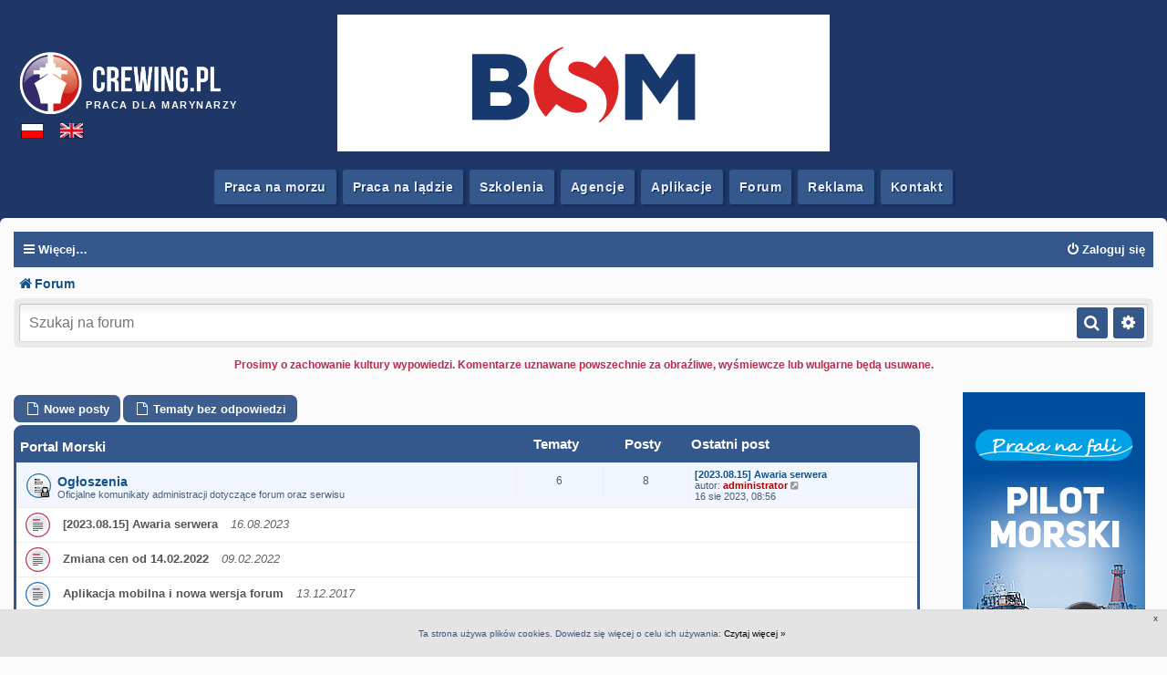

--- FILE ---
content_type: text/html; charset=UTF-8
request_url: https://crewing.portalmorski.pl/forum/index.php?sid=722e9bb71b88addd220a822f1bc477b1
body_size: 9832
content:
<!DOCTYPE html>
<html dir="ltr" lang="pl">
<head>
<meta charset="utf-8" />
<meta http-equiv="X-UA-Compatible" content="IE=edge">
<meta name="viewport" content="width=device-width, initial-scale=1" />

	<title>Forum | Praca na morzu, branża morska, marynarze - crewing</title>
	<meta property="og:title" content="Forum | Praca na morzu, branża morska, marynarze - crewing" />
	<meta name="description" content="Forum dyskusyjne dla marynarzy. Pytania i porady dotyczące pracy na statku. Dołącz i wymień się opinią i doświadczeniem.">





<meta property="og:type" content="website" />
<meta property="og:url" content="" />
<meta property="og:image" content="http://crewing.portalmorski.pl/forum/images/blank-forum.jpg" />

	<link rel="alternate" type="application/atom+xml" title="Kanał - Crewing forum" href="/forum/app.php/feed?sid=4f733aedf64076b417c8b0faf8c44b45">			<link rel="alternate" type="application/atom+xml" title="Kanał - Nowe tematy" href="/forum/app.php/feed/topics?sid=4f733aedf64076b417c8b0faf8c44b45">				

<!--
	phpBB style name: prosilver
	Based on style:   prosilver (this is the default phpBB3 style)
	Original author:  Tom Beddard ( http://www.subBlue.com/ )
	Modified by:
-->

<link href="./assets/css/font-awesome.min.css?assets_version=204" rel="stylesheet">
<link href="./styles/crewing/theme/stylesheet.css?assets_version=204" rel="stylesheet">
<link href="./styles/crewing/theme/pl/stylesheet.css?assets_version=204" rel="stylesheet">




<!--[if lte IE 9]>
	<link href="./styles/crewing/theme/tweaks.css?assets_version=204" rel="stylesheet">
<![endif]-->



<link rel="stylesheet" type="text/css" href="https://crewing.portalmorski.pl/forum/styles/crewing/theme/custom.css?v=0.0.4">
<!--
<link rel="stylesheet" type="text/css" href="https://crewing.portalmorski.pl/wp-content/themes/crewing/css/jquery.mmenu.all.css?v=0.0.2">
-->
<link rel="stylesheet" type="text/css" href="https://cdnjs.cloudflare.com/ajax/libs/jQuery.mmenu/9.1.6/mmenu.min.css?v=0.0.2">

<link rel="shortcut icon" href="https://crewing.portalmorski.pl/wp-content/themes/jobroller/images/favicon.ico">
</head>
<body id="phpbb" class="nojs notouch section-index ltr ">

<div id="wrapper" class="mm-page mm-slideout">
	<a id="top" class="top-anchor" accesskey="t"></a>
	<div id="header">
		<div class="inner">
			<div class="logo_wrap">
				<div class="logo-container"> 
					<a href="https://crewing.portalmorski.pl/" class="logo custom-header-image">
						<img class="img-logo" src="https://crewing.portalmorski.pl/wp-content/uploads/2023/07/logo-7.png" height="80" width="250" alt="Crewing - praca na morzu" original="https://crewing.portalmorski.pl/wp-content/uploads/2023/07/logo-7.png">
					</a>
					<a class="btn-menu burger-menu-top-static"  href="#menu_mobile">
						<svg xmlns="http://www.w3.org/2000/svg" width="37" height="37" fill="currentColor" class="bi bi-list" viewBox="0 0 16 16">
							<path fill-rule="evenodd" d="M2.5 12a.5.5 0 0 1 .5-.5h10a.5.5 0 0 1 0 1H3a.5.5 0 0 1-.5-.5zm0-4a.5.5 0 0 1 .5-.5h10a.5.5 0 0 1 0 1H3a.5.5 0 0 1-.5-.5zm0-4a.5.5 0 0 1 .5-.5h10a.5.5 0 0 1 0 1H3a.5.5 0 0 1-.5-.5z"/>
						</svg>
					</a>
					<span class="flag-container">
						<li id="test_flags">
							<p id="pl"> 
								<a href="https://crewing.portalmorski.pl?language=pl_PL">
									<img src="https://crewing.portalmorski.pl/wp-content/themes/crewing/images/poland-flag.png" original="https://crewing.portalmorski.pl/wp-content/themes/crewing/images/poland-flag.png">
								</a>
							</p>
							<p id="en"> 
								<a href="https://crewing.portalmorski.pl?language=en_EN">
									<img src="https://crewing.portalmorski.pl/wp-content/themes/crewing/images/british-flag.png" original="https://crewing.portalmorski.pl/wp-content/themes/crewing/images/british-flag.png">
								</a>
							</p>
						</li>
						<h1 id="page-slogan">praca dla marynarzy</h1>
					</span>

				</div>
				
				<div id="header_banner">
										<div id="head-banner-container"></div>
					
				</div>


				<div id="mainNav" class="">		
					<a class="btn-menu burger-menu" href="#menu_mobile" >
    <svg xmlns="http://www.w3.org/2000/svg" width="37" height="37" fill="currentColor" class="bi bi-list" viewBox="0 0 16 16">
    <path fill-rule="evenodd" d="M2.5 12a.5.5 0 0 1 .5-.5h10a.5.5 0 0 1 0 1H3a.5.5 0 0 1-.5-.5zm0-4a.5.5 0 0 1 .5-.5h10a.5.5 0 0 1 0 1H3a.5.5 0 0 1-.5-.5zm0-4a.5.5 0 0 1 .5-.5h10a.5.5 0 0 1 0 1H3a.5.5 0 0 1-.5-.5z"/>
    </svg>
</a>
<span>
    <nav id="menu_mobile"></nav>
</span>					<a href="/" class="custom-header-image">
						<img src="/wp-content/uploads/2023/07/logo-7.png" alt="Crewing - praca na morzu" original="/wp-content/uploads/2023/07/logo-7.png">
					</a>
					<div id="menu-desktop-container"></div><!--
					<ol class="top_nav">
						<li>
							<a href="https://crewing.portalmorski.pl/oferty-pracy/">Praca na morzu</a>
						</li>
						<li>
							<a href="https://crewing.portalmorski.pl/oferty-ladowe/">Praca na lądzie</a>
						</li>
						<li>
							<a href="https://crewing.portalmorski.pl/agencje/">Agencje</a>
						</li>
						<li>
							<a href="https://crewing.portalmorski.pl/forum/">Forum</a>
						</li>
						<li>
							<a href="https://crewing.portalmorski.pl/przydatne/">Przydatne</a>
						</li>
						<li>
							<a href="https://crewing.portalmorski.pl/regulaminy/">Regulaminy</a>
						</li>
						<li>
							<a href="https://crewing.portalmorski.pl/reklama/">Reklama</a>
						</li>
						<li>
							<a href="https://crewing.portalmorski.pl/kontakt/">Kontakt</a>
						</li>
					</ol> 
					<div style="display: none;">
					<nav id="mmenu_top">
						<ul>
							<li>
							<a href="https://crewing.portalmorski.pl/oferty-pracy/">Praca na morzu</a>
							</li>
							<li>
								<a href="https://crewing.portalmorski.pl/oferty-ladowe/">Praca na lądzie</a>
							</li>
							<li>
								<a href="https://crewing.portalmorski.pl/agencje/">Agencje</a>
							</li>
							<li>
								<a href="https://crewing.portalmorski.pl/forum/">Forum</a>
							</li>
							<li>
								<a href="https://crewing.portalmorski.pl/przydatne/">Przydatne</a>
							</li>
							<li>
								<a href="https://crewing.portalmorski.pl/regulaminy/">Regulaminy</a>
							</li>
							<li>
								<a href="https://crewing.portalmorski.pl/reklama/">Reklama</a>
							</li>
							<li>
								<a href="https://crewing.portalmorski.pl/kontakt/">Kontakt</a>
							</li>
						</ul>
					</nav>
					</div>
				-->
				</div>
			</div>
		</div>
	</div>


	
	
	<a id="start_here" class="anchor"></a>
	<div id="page-body" class="page-body" role="main">
		
		
	<div id="wrap" class="wrap">
		
			<div class="navbar" role="navigation">
	<div class="inner">

	<ul id="nav-main" class="nav-main linklist" role="menubar">

		<li id="quick-links" class="quick-links dropdown-container responsive-menu" data-skip-responsive="true">
			<a href="#" class="dropdown-trigger">
				<i class="icon fa-bars fa-fw" aria-hidden="true"></i><span>Więcej…</span>
			</a>
			<div class="dropdown">
				<div class="pointer"><div class="pointer-inner"></div></div>
				<ul class="dropdown-contents" role="menu">
					
											<li class="separator"></li>
																									<li>
								<a href="./search.php?search_id=unanswered&amp;sid=4f733aedf64076b417c8b0faf8c44b45" role="menuitem">
									<i class="icon fa-file-o fa-fw icon-gray" aria-hidden="true"></i><span>Tematy bez odpowiedzi</span>
								</a>
							</li>
							<li>
								<a href="./search.php?search_id=active_topics&amp;sid=4f733aedf64076b417c8b0faf8c44b45" role="menuitem">
									<i class="icon fa-file-o fa-fw icon-blue" aria-hidden="true"></i><span>Aktywne tematy</span>
								</a>
							</li>
							<li class="separator"></li>
					
									</ul>
			</div>
		</li>
				
						
			<li class="rightside"  data-skip-responsive="true">
			<a href="http://crewing.portalmorski.pl/?return_url=" title="Zaloguj się" accesskey="x" role="menuitem">
				<i class="icon fa-power-off fa-fw" aria-hidden="true"></i><span>Zaloguj się</span>
			</a>
		</li>
						</ul>
	
	<ul id="nav-breadcrumbs" class="nav-breadcrumbs linklist navlinks" role="menubar">
						<li class="breadcrumbs">
										<span class="crumb"  itemtype="http://data-vocabulary.org/Breadcrumb" itemscope=""><a href="./index.php?sid=4f733aedf64076b417c8b0faf8c44b45" itemprop="url" accesskey="h" data-navbar-reference="index"><i class="icon fa-home fa-fw"></i><span itemprop="title">Forum</span></a></span>

								</li>
		
					<li class="rightside responsive-search">
				<a href="./search.php?sid=4f733aedf64076b417c8b0faf8c44b45" title="Wyświetla zaawansowane funkcje wyszukiwania" role="menuitem">
					<i class="icon fa-search fa-fw" aria-hidden="true"></i><span class="sr-only">Szukaj</span>
				</a>
			</li>
			</ul>
	<form id="searchform-custom" action="https://crewing.portalmorski.pl/forum/search.php">
	<div class="search-wrap">
		<div>
			<span><input type="text" name="keywords" placeholder="Szukaj na forum" value="" required /></span>
			<input type="hidden" name="terms" value="all" />
			<input type="hidden" name="author" value="" />
			<input type="hidden" name="sc" value="1" />
			<input type="hidden" name="sf" value="all" />
			<input type="hidden" name="sr" value="topics" />
			<input type="hidden" name="sk" value="t" />
			<input type="hidden" name="sd" value="d" />
			<input type="hidden" name="st" value="0" />
			<input type="hidden" name="ch" value="300" />
			<input type="hidden" name="t" value="0" />
			<input type="hidden" name="fid" value="" />
			<span><button class="icon fa-search" type="submit"></button></span>
			<span><a href="https://crewing.portalmorski.pl/forum/search.php"><i class="icon fa-cog"></i></a></span>
		</div>
	</div>
</form>
<div class="notice error forum-annocumenet"><div><i class="icon dashicons-before"></i>Prosimy o zachowanie kultury wypowiedzi. Komentarze uznawane powszechnie za obraźliwe, wyśmiewcze lub wulgarne będą usuwane.</div></div>	</div>
</div>
				<div class="left-sn">
		
<a href="./search.php?search_id=newposts&amp;sid=4f733aedf64076b417c8b0faf8c44b45" role="menuitem" class="button">
	<i class="icon fa-file-o fa-fw icon-red" aria-hidden="true"></i><span>Nowe posty</span>
</a>
<a href="./search.php?search_id=unanswered&amp;sid=4f733aedf64076b417c8b0faf8c44b45" role="menuitem" class="button">
	<i class="icon fa-file-o fa-fw icon-gray" aria-hidden="true"></i><span>Tematy bez odpowiedzi</span>
</a>




	
				<div class="forabg">
			<div class="inner">
			<ul class="topiclist">
				<li class="header">
										<dl class="row-item">
						<dt><div class="list-inner">Portal Morski</div></dt>
						<dd class="topics">Tematy</dd>
						<dd class="posts">Posty</dd>
						<dd class="lastpost"><span>Ostatni post</span></dd>
					</dl>
									</li>
			</ul>
			<ul class="topiclist forums">
		
	
	
	
			
					<li class="row">
						<dl class="row-item forum_read_locked">
				<dt title="Forum zablokowane">
										<div class="list-inner">
													<!--
								<a class="feed-icon-forum" title="Kanał - Ogłoszenia" href="/forum/app.php/feed?sid=4f733aedf64076b417c8b0faf8c44b45?f=2">
									<i class="icon fa-rss-square fa-fw icon-orange" aria-hidden="true"></i><span class="sr-only">Kanał - Ogłoszenia</span>
								</a>
							-->
																		<a href="./viewforum.php?f=2&amp;sid=4f733aedf64076b417c8b0faf8c44b45" class="forumtitle">Ogłoszenia</a>
						<br />Oficjalne komunikaty administracji dotyczące forum oraz serwisu												
												<div class="responsive-show" style="display: none;">
															Tematy: <strong>6</strong>
													</div>
											</div>
				</dt>
									<dd class="topics">6 <dfn>Tematy</dfn></dd>
					<dd class="posts">8 <dfn>Posty</dfn></dd>
					<dd class="lastpost">
						<span>
																						<dfn>Ostatni post</dfn>
																										<a href="./viewtopic.php?f=2&amp;p=379962&amp;sid=4f733aedf64076b417c8b0faf8c44b45#p379962" title="[2023.08.15] Awaria serwera" class="lastsubject">[2023.08.15] Awaria serwera</a> <br />
																	autor: <a href="./memberlist.php?mode=viewprofile&amp;u=2&amp;sid=4f733aedf64076b417c8b0faf8c44b45" style="color: #AA0000;" class="username-coloured">administrator</a>
																	<a href="./viewtopic.php?f=2&amp;p=379962&amp;sid=4f733aedf64076b417c8b0faf8c44b45#p379962" title="Wyświetl najnowszy post">
										<i class="icon fa-external-link-square fa-fw icon-lightgray icon-md" aria-hidden="true"></i><span class="sr-only">Wyświetl najnowszy post</span>
									</a>
																<br />16 sie 2023, 08:56
													</span>
					</dd>
								
			</dl>
									<ul class="inner-topics">
								<li>
					<a href="./viewtopic.php?f=379962&amp;p=379962&amp;sid=4f733aedf64076b417c8b0faf8c44b45#p379962">
												<div class="topic-readed-front"><strong><span style="color: red;"><img src="https://crewing.portalmorski.pl/forum/styles/crewing/theme/images/topic_unread.gif" /></span></strong></div>
												<div class="topic-title-front">[2023.08.15] Awaria serwera</div>
						<div class="topic-date-front">16.08.2023</div>
					</a>
				</li>
								<li>
					<a href="./viewtopic.php?f=370668&amp;p=370668&amp;sid=4f733aedf64076b417c8b0faf8c44b45#p370668">
												<div class="topic-readed-front"><strong><span style="color: red;"><img src="https://crewing.portalmorski.pl/forum/styles/crewing/theme/images/topic_unread.gif" /></span></strong></div>
												<div class="topic-title-front">Zmiana cen od 14.02.2022</div>
						<div class="topic-date-front">09.02.2022</div>
					</a>
				</li>
								<li>
					<a href="./viewtopic.php?f=142483&amp;p=142483&amp;sid=4f733aedf64076b417c8b0faf8c44b45#p142483">
												<div class="topic-readed-front"><span style="color: green;"><img src="https://crewing.portalmorski.pl/forum/styles/crewing/theme/images/topic_read.gif" /></span></div>
												<div class="topic-title-front">Aplikacja mobilna i nowa wersja forum</div>
						<div class="topic-date-front">13.12.2017</div>
					</a>
				</li>
							</ul>
					</li>
			
	
	
			
					<li class="row">
						<dl class="row-item forum_read">
				<dt title="Nie ma nieprzeczytanych postów">
										<div class="list-inner">
													<!--
								<a class="feed-icon-forum" title="Kanał - Uwagi do portalu morskiego" href="/forum/app.php/feed?sid=4f733aedf64076b417c8b0faf8c44b45?f=4">
									<i class="icon fa-rss-square fa-fw icon-orange" aria-hidden="true"></i><span class="sr-only">Kanał - Uwagi do portalu morskiego</span>
								</a>
							-->
																		<a href="./viewforum.php?f=4&amp;sid=4f733aedf64076b417c8b0faf8c44b45" class="forumtitle">Uwagi do portalu morskiego</a>
																		
												<div class="responsive-show" style="display: none;">
															Tematy: <strong>90</strong>
													</div>
											</div>
				</dt>
									<dd class="topics">90 <dfn>Tematy</dfn></dd>
					<dd class="posts">1014 <dfn>Posty</dfn></dd>
					<dd class="lastpost">
						<span>
																						<dfn>Ostatni post</dfn>
																										<a href="./viewtopic.php?f=4&amp;p=389839&amp;sid=4f733aedf64076b417c8b0faf8c44b45#p389839" title="Re: ZUS DLA MARYNARZY" class="lastsubject">Re: ZUS DLA MARYNARZY</a> <br />
																	autor: <a href="./memberlist.php?mode=viewprofile&amp;u=132682&amp;sid=4f733aedf64076b417c8b0faf8c44b45" class="username">281558</a>
																	<a href="./viewtopic.php?f=4&amp;p=389839&amp;sid=4f733aedf64076b417c8b0faf8c44b45#p389839" title="Wyświetl najnowszy post">
										<i class="icon fa-external-link-square fa-fw icon-lightgray icon-md" aria-hidden="true"></i><span class="sr-only">Wyświetl najnowszy post</span>
									</a>
																<br />29 sty 2026, 08:43
													</span>
					</dd>
								
			</dl>
									<ul class="inner-topics">
								<li>
					<a href="./viewtopic.php?f=389839&amp;p=389839&amp;sid=4f733aedf64076b417c8b0faf8c44b45#p389839">
												<div class="topic-readed-front"><strong><span style="color: red;"><img src="https://crewing.portalmorski.pl/forum/styles/crewing/theme/images/topic_unread.gif" /></span></strong></div>
												<div class="topic-title-front">ZUS DLA MARYNARZY</div>
						<div class="topic-date-front">29.01.2026</div>
					</a>
				</li>
								<li>
					<a href="./viewtopic.php?f=389644&amp;p=389644&amp;sid=4f733aedf64076b417c8b0faf8c44b45#p389644">
												<div class="topic-readed-front"><strong><span style="color: red;"><img src="https://crewing.portalmorski.pl/forum/styles/crewing/theme/images/topic_unread.gif" /></span></strong></div>
												<div class="topic-title-front">Uwaga podatnicy – po 2026 r. dług może nie ulec przedawnieniu</div>
						<div class="topic-date-front">12.01.2026</div>
					</a>
				</li>
								<li>
					<a href="./viewtopic.php?f=387561&amp;p=387561&amp;sid=4f733aedf64076b417c8b0faf8c44b45#p387561">
												<div class="topic-readed-front"><strong><span style="color: red;"><img src="https://crewing.portalmorski.pl/forum/styles/crewing/theme/images/topic_unread.gif" /></span></strong></div>
												<div class="topic-title-front">Deck Fitter chipolbrok obowiązki</div>
						<div class="topic-date-front">26.06.2025</div>
					</a>
				</li>
							</ul>
					</li>
			
	
				</ul>

			</div>
		</div>
	
				<div class="forabg">
			<div class="inner">
			<ul class="topiclist">
				<li class="header">
										<dl class="row-item">
						<dt><div class="list-inner">Ogólne</div></dt>
						<dd class="topics">Tematy</dd>
						<dd class="posts">Posty</dd>
						<dd class="lastpost"><span>Ostatni post</span></dd>
					</dl>
									</li>
			</ul>
			<ul class="topiclist forums">
		
	
	
	
			
					<li class="row">
						<dl class="row-item forum_read">
				<dt title="Nie ma nieprzeczytanych postów">
										<div class="list-inner">
													<!--
								<a class="feed-icon-forum" title="Kanał - Sprawy różne" href="/forum/app.php/feed?sid=4f733aedf64076b417c8b0faf8c44b45?f=5">
									<i class="icon fa-rss-square fa-fw icon-orange" aria-hidden="true"></i><span class="sr-only">Kanał - Sprawy różne</span>
								</a>
							-->
																		<a href="./viewforum.php?f=5&amp;sid=4f733aedf64076b417c8b0faf8c44b45" class="forumtitle">Sprawy różne</a>
																		
												<div class="responsive-show" style="display: none;">
															Tematy: <strong>21123</strong>
													</div>
											</div>
				</dt>
									<dd class="topics">21123 <dfn>Tematy</dfn></dd>
					<dd class="posts">162048 <dfn>Posty</dfn></dd>
					<dd class="lastpost">
						<span>
																						<dfn>Ostatni post</dfn>
																										<a href="./viewtopic.php?f=5&amp;p=389877&amp;sid=4f733aedf64076b417c8b0faf8c44b45#p389877" title="Pytanie o interview dla OOW do Irish Ferry" class="lastsubject">Pytanie o interview dla OOW d…</a> <br />
																	autor: <a href="./memberlist.php?mode=viewprofile&amp;u=7203&amp;sid=4f733aedf64076b417c8b0faf8c44b45" class="username">68172</a>
																	<a href="./viewtopic.php?f=5&amp;p=389877&amp;sid=4f733aedf64076b417c8b0faf8c44b45#p389877" title="Wyświetl najnowszy post">
										<i class="icon fa-external-link-square fa-fw icon-lightgray icon-md" aria-hidden="true"></i><span class="sr-only">Wyświetl najnowszy post</span>
									</a>
																<br />02 lut 2026, 19:01
													</span>
					</dd>
								
			</dl>
									<ul class="inner-topics">
								<li>
					<a href="./viewtopic.php?f=389877&amp;p=389877&amp;sid=4f733aedf64076b417c8b0faf8c44b45#p389877">
												<div class="topic-readed-front"><strong><span style="color: red;"><img src="https://crewing.portalmorski.pl/forum/styles/crewing/theme/images/topic_unread.gif" /></span></strong></div>
												<div class="topic-title-front">Pytanie o interview dla OOW do Irish Ferry</div>
						<div class="topic-date-front">02.02.2026</div>
					</a>
				</li>
								<li>
					<a href="./viewtopic.php?f=389876&amp;p=389876&amp;sid=4f733aedf64076b417c8b0faf8c44b45#p389876">
												<div class="topic-readed-front"><strong><span style="color: red;"><img src="https://crewing.portalmorski.pl/forum/styles/crewing/theme/images/topic_unread.gif" /></span></strong></div>
												<div class="topic-title-front">Front work permit Uk odnowienie</div>
						<div class="topic-date-front">02.02.2026</div>
					</a>
				</li>
								<li>
					<a href="./viewtopic.php?f=389850&amp;p=389850&amp;sid=4f733aedf64076b417c8b0faf8c44b45#p389850">
												<div class="topic-readed-front"><strong><span style="color: red;"><img src="https://crewing.portalmorski.pl/forum/styles/crewing/theme/images/topic_unread.gif" /></span></strong></div>
												<div class="topic-title-front">Jawnosc zarobków</div>
						<div class="topic-date-front">30.01.2026</div>
					</a>
				</li>
							</ul>
					</li>
			
	
	
			
					<li class="row">
						<dl class="row-item forum_read">
				<dt title="Nie ma nieprzeczytanych postów">
										<div class="list-inner">
													<!--
								<a class="feed-icon-forum" title="Kanał - Kursy, egzaminy, certyfikaty, dokumenty" href="/forum/app.php/feed?sid=4f733aedf64076b417c8b0faf8c44b45?f=10">
									<i class="icon fa-rss-square fa-fw icon-orange" aria-hidden="true"></i><span class="sr-only">Kanał - Kursy, egzaminy, certyfikaty, dokumenty</span>
								</a>
							-->
																		<a href="./viewforum.php?f=10&amp;sid=4f733aedf64076b417c8b0faf8c44b45" class="forumtitle">Kursy, egzaminy, certyfikaty, dokumenty</a>
																		
												<div class="responsive-show" style="display: none;">
															Tematy: <strong>4753</strong>
													</div>
											</div>
				</dt>
									<dd class="topics">4753 <dfn>Tematy</dfn></dd>
					<dd class="posts">30486 <dfn>Posty</dfn></dd>
					<dd class="lastpost">
						<span>
																						<dfn>Ostatni post</dfn>
																										<a href="./viewtopic.php?f=10&amp;p=389869&amp;sid=4f733aedf64076b417c8b0faf8c44b45#p389869" title="Drugi mechanik 750-3000kw a powyżej 3000kw" class="lastsubject">Drugi mechanik 750-3000kw a p…</a> <br />
																	autor: <a href="./memberlist.php?mode=viewprofile&amp;u=36456&amp;sid=4f733aedf64076b417c8b0faf8c44b45" class="username">185303</a>
																	<a href="./viewtopic.php?f=10&amp;p=389869&amp;sid=4f733aedf64076b417c8b0faf8c44b45#p389869" title="Wyświetl najnowszy post">
										<i class="icon fa-external-link-square fa-fw icon-lightgray icon-md" aria-hidden="true"></i><span class="sr-only">Wyświetl najnowszy post</span>
									</a>
																<br />01 lut 2026, 18:12
													</span>
					</dd>
								
			</dl>
									<ul class="inner-topics">
								<li>
					<a href="./viewtopic.php?f=389869&amp;p=389869&amp;sid=4f733aedf64076b417c8b0faf8c44b45#p389869">
												<div class="topic-readed-front"><strong><span style="color: red;"><img src="https://crewing.portalmorski.pl/forum/styles/crewing/theme/images/topic_unread.gif" /></span></strong></div>
												<div class="topic-title-front">Drugi mechanik 750-3000kw a powyżej 3000kw</div>
						<div class="topic-date-front">01.02.2026</div>
					</a>
				</li>
								<li>
					<a href="./viewtopic.php?f=389841&amp;p=389841&amp;sid=4f733aedf64076b417c8b0faf8c44b45#p389841">
												<div class="topic-readed-front"><strong><span style="color: red;"><img src="https://crewing.portalmorski.pl/forum/styles/crewing/theme/images/topic_unread.gif" /></span></strong></div>
												<div class="topic-title-front">Książeczka żeglarska Gdynia</div>
						<div class="topic-date-front">29.01.2026</div>
					</a>
				</li>
								<li>
					<a href="./viewtopic.php?f=389830&amp;p=389830&amp;sid=4f733aedf64076b417c8b0faf8c44b45#p389830">
												<div class="topic-readed-front"><strong><span style="color: red;"><img src="https://crewing.portalmorski.pl/forum/styles/crewing/theme/images/topic_unread.gif" /></span></strong></div>
												<div class="topic-title-front">Szyper 2 klasy żeglugi krajowej</div>
						<div class="topic-date-front">28.01.2026</div>
					</a>
				</li>
							</ul>
					</li>
			
	
				</ul>

			</div>
		</div>
	
				<div class="forabg">
			<div class="inner">
			<ul class="topiclist">
				<li class="header">
										<dl class="row-item">
						<dt><div class="list-inner">Opinie</div></dt>
						<dd class="topics">Tematy</dd>
						<dd class="posts">Posty</dd>
						<dd class="lastpost"><span>Ostatni post</span></dd>
					</dl>
									</li>
			</ul>
			<ul class="topiclist forums">
		
	
	
	
			
					<li class="row">
						<dl class="row-item forum_read">
				<dt title="Nie ma nieprzeczytanych postów">
										<div class="list-inner">
													<!--
								<a class="feed-icon-forum" title="Kanał - Opinie o armatorach i agencjach" href="/forum/app.php/feed?sid=4f733aedf64076b417c8b0faf8c44b45?f=11">
									<i class="icon fa-rss-square fa-fw icon-orange" aria-hidden="true"></i><span class="sr-only">Kanał - Opinie o armatorach i agencjach</span>
								</a>
							-->
																		<a href="./viewforum.php?f=11&amp;sid=4f733aedf64076b417c8b0faf8c44b45" class="forumtitle">Opinie o armatorach i agencjach</a>
																		
												<div class="responsive-show" style="display: none;">
															Tematy: <strong>4715</strong>
													</div>
											</div>
				</dt>
									<dd class="topics">4715 <dfn>Tematy</dfn></dd>
					<dd class="posts">34517 <dfn>Posty</dfn></dd>
					<dd class="lastpost">
						<span>
																						<dfn>Ostatni post</dfn>
																										<a href="./viewtopic.php?f=11&amp;p=389875&amp;sid=4f733aedf64076b417c8b0faf8c44b45#p389875" title="Oferta z Intermarine" class="lastsubject">Oferta z Intermarine</a> <br />
																	autor: <a href="./memberlist.php?mode=viewprofile&amp;u=9728&amp;sid=4f733aedf64076b417c8b0faf8c44b45" class="username">75026</a>
																	<a href="./viewtopic.php?f=11&amp;p=389875&amp;sid=4f733aedf64076b417c8b0faf8c44b45#p389875" title="Wyświetl najnowszy post">
										<i class="icon fa-external-link-square fa-fw icon-lightgray icon-md" aria-hidden="true"></i><span class="sr-only">Wyświetl najnowszy post</span>
									</a>
																<br />02 lut 2026, 15:02
													</span>
					</dd>
								
			</dl>
									<ul class="inner-topics">
								<li>
					<a href="./viewtopic.php?f=389875&amp;p=389875&amp;sid=4f733aedf64076b417c8b0faf8c44b45#p389875">
												<div class="topic-readed-front"><strong><span style="color: red;"><img src="https://crewing.portalmorski.pl/forum/styles/crewing/theme/images/topic_unread.gif" /></span></strong></div>
												<div class="topic-title-front">Oferta z Intermarine</div>
						<div class="topic-date-front">02.02.2026</div>
					</a>
				</li>
								<li>
					<a href="./viewtopic.php?f=389840&amp;p=389840&amp;sid=4f733aedf64076b417c8b0faf8c44b45#p389840">
												<div class="topic-readed-front"><strong><span style="color: red;"><img src="https://crewing.portalmorski.pl/forum/styles/crewing/theme/images/topic_unread.gif" /></span></strong></div>
												<div class="topic-title-front">SMT nowe porządki</div>
						<div class="topic-date-front">29.01.2026</div>
					</a>
				</li>
								<li>
					<a href="./viewtopic.php?f=389815&amp;p=389815&amp;sid=4f733aedf64076b417c8b0faf8c44b45#p389815">
												<div class="topic-readed-front"><strong><span style="color: red;"><img src="https://crewing.portalmorski.pl/forum/styles/crewing/theme/images/topic_unread.gif" /></span></strong></div>
												<div class="topic-title-front">Nova Ship Crew Poland Sidery ?</div>
						<div class="topic-date-front">26.01.2026</div>
					</a>
				</li>
							</ul>
					</li>
			
	
	
			
					<li class="row">
						<dl class="row-item forum_read">
				<dt title="Nie ma nieprzeczytanych postów">
										<div class="list-inner">
													<!--
								<a class="feed-icon-forum" title="Kanał - Opinie o statkach i portach" href="/forum/app.php/feed?sid=4f733aedf64076b417c8b0faf8c44b45?f=12">
									<i class="icon fa-rss-square fa-fw icon-orange" aria-hidden="true"></i><span class="sr-only">Kanał - Opinie o statkach i portach</span>
								</a>
							-->
																		<a href="./viewforum.php?f=12&amp;sid=4f733aedf64076b417c8b0faf8c44b45" class="forumtitle">Opinie o statkach i portach</a>
																		
												<div class="responsive-show" style="display: none;">
															Tematy: <strong>3524</strong>
													</div>
											</div>
				</dt>
									<dd class="topics">3524 <dfn>Tematy</dfn></dd>
					<dd class="posts">19657 <dfn>Posty</dfn></dd>
					<dd class="lastpost">
						<span>
																						<dfn>Ostatni post</dfn>
																										<a href="./viewtopic.php?f=12&amp;p=389662&amp;sid=4f733aedf64076b417c8b0faf8c44b45#p389662" title="Re: Dina Polaris" class="lastsubject">Re: Dina Polaris</a> <br />
																	autor: <a href="./memberlist.php?mode=viewprofile&amp;u=138755&amp;sid=4f733aedf64076b417c8b0faf8c44b45" class="username">287631</a>
																	<a href="./viewtopic.php?f=12&amp;p=389662&amp;sid=4f733aedf64076b417c8b0faf8c44b45#p389662" title="Wyświetl najnowszy post">
										<i class="icon fa-external-link-square fa-fw icon-lightgray icon-md" aria-hidden="true"></i><span class="sr-only">Wyświetl najnowszy post</span>
									</a>
																<br />14 sty 2026, 07:17
													</span>
					</dd>
								
			</dl>
									<ul class="inner-topics">
								<li>
					<a href="./viewtopic.php?f=389662&amp;p=389662&amp;sid=4f733aedf64076b417c8b0faf8c44b45#p389662">
												<div class="topic-readed-front"><strong><span style="color: red;"><img src="https://crewing.portalmorski.pl/forum/styles/crewing/theme/images/topic_unread.gif" /></span></strong></div>
												<div class="topic-title-front">Dina Polaris</div>
						<div class="topic-date-front">14.01.2026</div>
					</a>
				</li>
								<li>
					<a href="./viewtopic.php?f=389492&amp;p=389492&amp;sid=4f733aedf64076b417c8b0faf8c44b45#p389492">
												<div class="topic-readed-front"><strong><span style="color: red;"><img src="https://crewing.portalmorski.pl/forum/styles/crewing/theme/images/topic_unread.gif" /></span></strong></div>
												<div class="topic-title-front">Symphony TOS Galley</div>
						<div class="topic-date-front">23.12.2025</div>
					</a>
				</li>
								<li>
					<a href="./viewtopic.php?f=389466&amp;p=389466&amp;sid=4f733aedf64076b417c8b0faf8c44b45#p389466">
												<div class="topic-readed-front"><strong><span style="color: red;"><img src="https://crewing.portalmorski.pl/forum/styles/crewing/theme/images/topic_unread.gif" /></span></strong></div>
												<div class="topic-title-front">VITRUVIUS - Jan De Nul</div>
						<div class="topic-date-front">20.12.2025</div>
					</a>
				</li>
							</ul>
					</li>
			
	
				</ul>

			</div>
		</div>
	
				<div class="forabg">
			<div class="inner">
			<ul class="topiclist">
				<li class="header">
										<dl class="row-item">
						<dt><div class="list-inner">Praca</div></dt>
						<dd class="topics">Tematy</dd>
						<dd class="posts">Posty</dd>
						<dd class="lastpost"><span>Ostatni post</span></dd>
					</dl>
									</li>
			</ul>
			<ul class="topiclist forums">
		
	
	
	
			
					<li class="row">
						<dl class="row-item forum_read">
				<dt title="Nie ma nieprzeczytanych postów">
										<div class="list-inner">
													<!--
								<a class="feed-icon-forum" title="Kanał - Dla początkujących" href="/forum/app.php/feed?sid=4f733aedf64076b417c8b0faf8c44b45?f=13">
									<i class="icon fa-rss-square fa-fw icon-orange" aria-hidden="true"></i><span class="sr-only">Kanał - Dla początkujących</span>
								</a>
							-->
																		<a href="./viewforum.php?f=13&amp;sid=4f733aedf64076b417c8b0faf8c44b45" class="forumtitle">Dla początkujących</a>
																		
												<div class="responsive-show" style="display: none;">
															Tematy: <strong>1934</strong>
													</div>
											</div>
				</dt>
									<dd class="topics">1934 <dfn>Tematy</dfn></dd>
					<dd class="posts">17486 <dfn>Posty</dfn></dd>
					<dd class="lastpost">
						<span>
																						<dfn>Ostatni post</dfn>
																										<a href="./viewtopic.php?f=13&amp;p=389806&amp;sid=4f733aedf64076b417c8b0faf8c44b45#p389806" title="Re: Z AMW do marynarki Handlowej" class="lastsubject">Re: Z AMW do marynarki Handlo…</a> <br />
																	autor: <a href="./memberlist.php?mode=viewprofile&amp;u=132682&amp;sid=4f733aedf64076b417c8b0faf8c44b45" class="username">281558</a>
																	<a href="./viewtopic.php?f=13&amp;p=389806&amp;sid=4f733aedf64076b417c8b0faf8c44b45#p389806" title="Wyświetl najnowszy post">
										<i class="icon fa-external-link-square fa-fw icon-lightgray icon-md" aria-hidden="true"></i><span class="sr-only">Wyświetl najnowszy post</span>
									</a>
																<br />23 sty 2026, 19:23
													</span>
					</dd>
								
			</dl>
									<ul class="inner-topics">
								<li>
					<a href="./viewtopic.php?f=389806&amp;p=389806&amp;sid=4f733aedf64076b417c8b0faf8c44b45#p389806">
												<div class="topic-readed-front"><strong><span style="color: red;"><img src="https://crewing.portalmorski.pl/forum/styles/crewing/theme/images/topic_unread.gif" /></span></strong></div>
												<div class="topic-title-front">Z AMW do marynarki Handlowej</div>
						<div class="topic-date-front">23.01.2026</div>
					</a>
				</li>
								<li>
					<a href="./viewtopic.php?f=389693&amp;p=389693&amp;sid=4f733aedf64076b417c8b0faf8c44b45#p389693">
												<div class="topic-readed-front"><strong><span style="color: red;"><img src="https://crewing.portalmorski.pl/forum/styles/crewing/theme/images/topic_unread.gif" /></span></strong></div>
												<div class="topic-title-front">Van laar maritime</div>
						<div class="topic-date-front">15.01.2026</div>
					</a>
				</li>
								<li>
					<a href="./viewtopic.php?f=389672&amp;p=389672&amp;sid=4f733aedf64076b417c8b0faf8c44b45#p389672">
												<div class="topic-readed-front"><strong><span style="color: red;"><img src="https://crewing.portalmorski.pl/forum/styles/crewing/theme/images/topic_unread.gif" /></span></strong></div>
												<div class="topic-title-front">Nakilat 2E Trainee Interview</div>
						<div class="topic-date-front">14.01.2026</div>
					</a>
				</li>
							</ul>
					</li>
			
	
	
			
					<li class="row">
						<dl class="row-item forum_read">
				<dt title="Nie ma nieprzeczytanych postów">
										<div class="list-inner">
													<!--
								<a class="feed-icon-forum" title="Kanał - Offshore" href="/forum/app.php/feed?sid=4f733aedf64076b417c8b0faf8c44b45?f=14">
									<i class="icon fa-rss-square fa-fw icon-orange" aria-hidden="true"></i><span class="sr-only">Kanał - Offshore</span>
								</a>
							-->
																		<a href="./viewforum.php?f=14&amp;sid=4f733aedf64076b417c8b0faf8c44b45" class="forumtitle">Offshore</a>
																		
												<div class="responsive-show" style="display: none;">
															Tematy: <strong>6306</strong>
													</div>
											</div>
				</dt>
									<dd class="topics">6306 <dfn>Tematy</dfn></dd>
					<dd class="posts">44197 <dfn>Posty</dfn></dd>
					<dd class="lastpost">
						<span>
																						<dfn>Ostatni post</dfn>
																										<a href="./viewtopic.php?f=14&amp;p=389873&amp;sid=4f733aedf64076b417c8b0faf8c44b45#p389873" title="IMCA Książka DP" class="lastsubject">IMCA Książka DP</a> <br />
																	autor: <a href="./memberlist.php?mode=viewprofile&amp;u=11699&amp;sid=4f733aedf64076b417c8b0faf8c44b45" class="username">79083</a>
																	<a href="./viewtopic.php?f=14&amp;p=389873&amp;sid=4f733aedf64076b417c8b0faf8c44b45#p389873" title="Wyświetl najnowszy post">
										<i class="icon fa-external-link-square fa-fw icon-lightgray icon-md" aria-hidden="true"></i><span class="sr-only">Wyświetl najnowszy post</span>
									</a>
																<br />02 lut 2026, 11:51
													</span>
					</dd>
								
			</dl>
									<ul class="inner-topics">
								<li>
					<a href="./viewtopic.php?f=389873&amp;p=389873&amp;sid=4f733aedf64076b417c8b0faf8c44b45#p389873">
												<div class="topic-readed-front"><strong><span style="color: red;"><img src="https://crewing.portalmorski.pl/forum/styles/crewing/theme/images/topic_unread.gif" /></span></strong></div>
												<div class="topic-title-front">IMCA Książka DP</div>
						<div class="topic-date-front">02.02.2026</div>
					</a>
				</li>
								<li>
					<a href="./viewtopic.php?f=389871&amp;p=389871&amp;sid=4f733aedf64076b417c8b0faf8c44b45#p389871">
												<div class="topic-readed-front"><strong><span style="color: red;"><img src="https://crewing.portalmorski.pl/forum/styles/crewing/theme/images/topic_unread.gif" /></span></strong></div>
												<div class="topic-title-front">Szukam wejścia do offshore – zapłacę za realną pomoc</div>
						<div class="topic-date-front">02.02.2026</div>
					</a>
				</li>
								<li>
					<a href="./viewtopic.php?f=389678&amp;p=389678&amp;sid=4f733aedf64076b417c8b0faf8c44b45#p389678">
												<div class="topic-readed-front"><strong><span style="color: red;"><img src="https://crewing.portalmorski.pl/forum/styles/crewing/theme/images/topic_unread.gif" /></span></strong></div>
												<div class="topic-title-front">2nd Off DPO na AHTS</div>
						<div class="topic-date-front">14.01.2026</div>
					</a>
				</li>
							</ul>
					</li>
			
	
	
			
					<li class="row">
						<dl class="row-item forum_read">
				<dt title="Nie ma nieprzeczytanych postów">
										<div class="list-inner">
													<!--
								<a class="feed-icon-forum" title="Kanał - Catering" href="/forum/app.php/feed?sid=4f733aedf64076b417c8b0faf8c44b45?f=15">
									<i class="icon fa-rss-square fa-fw icon-orange" aria-hidden="true"></i><span class="sr-only">Kanał - Catering</span>
								</a>
							-->
																		<a href="./viewforum.php?f=15&amp;sid=4f733aedf64076b417c8b0faf8c44b45" class="forumtitle">Catering</a>
																		
												<div class="responsive-show" style="display: none;">
															Tematy: <strong>891</strong>
													</div>
											</div>
				</dt>
									<dd class="topics">891 <dfn>Tematy</dfn></dd>
					<dd class="posts">5237 <dfn>Posty</dfn></dd>
					<dd class="lastpost">
						<span>
																						<dfn>Ostatni post</dfn>
																										<a href="./viewtopic.php?f=15&amp;p=387899&amp;sid=4f733aedf64076b417c8b0faf8c44b45#p387899" title="Re: job for cook" class="lastsubject">Re: job for cook</a> <br />
																	autor: <a href="./memberlist.php?mode=viewprofile&amp;u=73622&amp;sid=4f733aedf64076b417c8b0faf8c44b45" class="username">222482</a>
																	<a href="./viewtopic.php?f=15&amp;p=387899&amp;sid=4f733aedf64076b417c8b0faf8c44b45#p387899" title="Wyświetl najnowszy post">
										<i class="icon fa-external-link-square fa-fw icon-lightgray icon-md" aria-hidden="true"></i><span class="sr-only">Wyświetl najnowszy post</span>
									</a>
																<br />01 sie 2025, 14:04
													</span>
					</dd>
								
			</dl>
									<ul class="inner-topics">
								<li>
					<a href="./viewtopic.php?f=387899&amp;p=387899&amp;sid=4f733aedf64076b417c8b0faf8c44b45#p387899">
												<div class="topic-readed-front"><strong><span style="color: red;"><img src="https://crewing.portalmorski.pl/forum/styles/crewing/theme/images/topic_unread.gif" /></span></strong></div>
												<div class="topic-title-front">job for cook</div>
						<div class="topic-date-front">01.08.2025</div>
					</a>
				</li>
								<li>
					<a href="./viewtopic.php?f=387371&amp;p=387371&amp;sid=4f733aedf64076b417c8b0faf8c44b45#p387371">
												<div class="topic-readed-front"><strong><span style="color: red;"><img src="https://crewing.portalmorski.pl/forum/styles/crewing/theme/images/topic_unread.gif" /></span></strong></div>
												<div class="topic-title-front">job for cook  7334 euros per month (just onboard)</div>
						<div class="topic-date-front">05.06.2025</div>
					</a>
				</li>
								<li>
					<a href="./viewtopic.php?f=387019&amp;p=387019&amp;sid=4f733aedf64076b417c8b0faf8c44b45#p387019">
												<div class="topic-readed-front"><strong><span style="color: red;"><img src="https://crewing.portalmorski.pl/forum/styles/crewing/theme/images/topic_unread.gif" /></span></strong></div>
												<div class="topic-title-front">Polaris Amandine Steward</div>
						<div class="topic-date-front">30.04.2025</div>
					</a>
				</li>
							</ul>
					</li>
			
	
	
			
					<li class="row">
						<dl class="row-item forum_read">
				<dt title="Nie ma nieprzeczytanych postów">
										<div class="list-inner">
													<!--
								<a class="feed-icon-forum" title="Kanał - Podatki, kredyty, ubezpieczenia, finanse" href="/forum/app.php/feed?sid=4f733aedf64076b417c8b0faf8c44b45?f=16">
									<i class="icon fa-rss-square fa-fw icon-orange" aria-hidden="true"></i><span class="sr-only">Kanał - Podatki, kredyty, ubezpieczenia, finanse</span>
								</a>
							-->
																		<a href="./viewforum.php?f=16&amp;sid=4f733aedf64076b417c8b0faf8c44b45" class="forumtitle">Podatki, kredyty, ubezpieczenia, finanse</a>
																		
												<div class="responsive-show" style="display: none;">
															Tematy: <strong>1810</strong>
													</div>
											</div>
				</dt>
									<dd class="topics">1810 <dfn>Tematy</dfn></dd>
					<dd class="posts">14299 <dfn>Posty</dfn></dd>
					<dd class="lastpost">
						<span>
																						<dfn>Ostatni post</dfn>
																										<a href="./viewtopic.php?f=16&amp;p=389746&amp;sid=4f733aedf64076b417c8b0faf8c44b45#p389746" title="Re: Działalność gospodarcza" class="lastsubject">Re: Działalność gospodarcza</a> <br />
																	autor: <a href="./memberlist.php?mode=viewprofile&amp;u=73622&amp;sid=4f733aedf64076b417c8b0faf8c44b45" class="username">222482</a>
																	<a href="./viewtopic.php?f=16&amp;p=389746&amp;sid=4f733aedf64076b417c8b0faf8c44b45#p389746" title="Wyświetl najnowszy post">
										<i class="icon fa-external-link-square fa-fw icon-lightgray icon-md" aria-hidden="true"></i><span class="sr-only">Wyświetl najnowszy post</span>
									</a>
																<br />20 sty 2026, 04:52
													</span>
					</dd>
								
			</dl>
									<ul class="inner-topics">
								<li>
					<a href="./viewtopic.php?f=389746&amp;p=389746&amp;sid=4f733aedf64076b417c8b0faf8c44b45#p389746">
												<div class="topic-readed-front"><strong><span style="color: red;"><img src="https://crewing.portalmorski.pl/forum/styles/crewing/theme/images/topic_unread.gif" /></span></strong></div>
												<div class="topic-title-front">Działalność gospodarcza</div>
						<div class="topic-date-front">20.01.2026</div>
					</a>
				</li>
								<li>
					<a href="./viewtopic.php?f=389631&amp;p=389631&amp;sid=4f733aedf64076b417c8b0faf8c44b45#p389631">
												<div class="topic-readed-front"><strong><span style="color: red;"><img src="https://crewing.portalmorski.pl/forum/styles/crewing/theme/images/topic_unread.gif" /></span></strong></div>
												<div class="topic-title-front">Praca Holandia</div>
						<div class="topic-date-front">11.01.2026</div>
					</a>
				</li>
								<li>
					<a href="./viewtopic.php?f=389569&amp;p=389569&amp;sid=4f733aedf64076b417c8b0faf8c44b45#p389569">
												<div class="topic-readed-front"><strong><span style="color: red;"><img src="https://crewing.portalmorski.pl/forum/styles/crewing/theme/images/topic_unread.gif" /></span></strong></div>
												<div class="topic-title-front">Podatki offshore - jak to wygląda?</div>
						<div class="topic-date-front">03.01.2026</div>
					</a>
				</li>
							</ul>
					</li>
			
	
	
			
					<li class="row">
						<dl class="row-item forum_read">
				<dt title="Nie ma nieprzeczytanych postów">
										<div class="list-inner">
													<!--
								<a class="feed-icon-forum" title="Kanał - Oferty znalezione w sieci" href="/forum/app.php/feed?sid=4f733aedf64076b417c8b0faf8c44b45?f=17">
									<i class="icon fa-rss-square fa-fw icon-orange" aria-hidden="true"></i><span class="sr-only">Kanał - Oferty znalezione w sieci</span>
								</a>
							-->
																		<a href="./viewforum.php?f=17&amp;sid=4f733aedf64076b417c8b0faf8c44b45" class="forumtitle">Oferty znalezione w sieci</a>
																		
												<div class="responsive-show" style="display: none;">
															Tematy: <strong>945</strong>
													</div>
											</div>
				</dt>
									<dd class="topics">945 <dfn>Tematy</dfn></dd>
					<dd class="posts">2461 <dfn>Posty</dfn></dd>
					<dd class="lastpost">
						<span>
																						<dfn>Ostatni post</dfn>
																										<a href="./viewtopic.php?f=17&amp;p=389739&amp;sid=4f733aedf64076b417c8b0faf8c44b45#p389739" title="Re: Praca dla elektryków 11k Euro/mc" class="lastsubject">Re: Praca dla elektryków 11k …</a> <br />
																	autor: <a href="./memberlist.php?mode=viewprofile&amp;u=5786&amp;sid=4f733aedf64076b417c8b0faf8c44b45" class="username">62869</a>
																	<a href="./viewtopic.php?f=17&amp;p=389739&amp;sid=4f733aedf64076b417c8b0faf8c44b45#p389739" title="Wyświetl najnowszy post">
										<i class="icon fa-external-link-square fa-fw icon-lightgray icon-md" aria-hidden="true"></i><span class="sr-only">Wyświetl najnowszy post</span>
									</a>
																<br />19 sty 2026, 10:07
													</span>
					</dd>
								
			</dl>
									<ul class="inner-topics">
								<li>
					<a href="./viewtopic.php?f=389739&amp;p=389739&amp;sid=4f733aedf64076b417c8b0faf8c44b45#p389739">
												<div class="topic-readed-front"><strong><span style="color: red;"><img src="https://crewing.portalmorski.pl/forum/styles/crewing/theme/images/topic_unread.gif" /></span></strong></div>
												<div class="topic-title-front">Praca dla elektryków 11k Euro/mc</div>
						<div class="topic-date-front">19.01.2026</div>
					</a>
				</li>
								<li>
					<a href="./viewtopic.php?f=388555&amp;p=388555&amp;sid=4f733aedf64076b417c8b0faf8c44b45#p388555">
												<div class="topic-readed-front"><strong><span style="color: red;"><img src="https://crewing.portalmorski.pl/forum/styles/crewing/theme/images/topic_unread.gif" /></span></strong></div>
												<div class="topic-title-front">Marine Surveyor job</div>
						<div class="topic-date-front">09.10.2025</div>
					</a>
				</li>
								<li>
					<a href="./viewtopic.php?f=388331&amp;p=388331&amp;sid=4f733aedf64076b417c8b0faf8c44b45#p388331">
												<div class="topic-readed-front"><strong><span style="color: red;"><img src="https://crewing.portalmorski.pl/forum/styles/crewing/theme/images/topic_unread.gif" /></span></strong></div>
												<div class="topic-title-front">2nd Off DPO oferta pracy</div>
						<div class="topic-date-front">13.09.2025</div>
					</a>
				</li>
							</ul>
					</li>
			
	
				</ul>

			</div>
		</div>
	
				<div class="forabg">
			<div class="inner">
			<ul class="topiclist">
				<li class="header">
										<dl class="row-item">
						<dt><div class="list-inner">Inne</div></dt>
						<dd class="topics">Tematy</dd>
						<dd class="posts">Posty</dd>
						<dd class="lastpost"><span>Ostatni post</span></dd>
					</dl>
									</li>
			</ul>
			<ul class="topiclist forums">
		
	
	
	
			
					<li class="row">
						<dl class="row-item forum_read">
				<dt title="Nie ma nieprzeczytanych postów">
										<div class="list-inner">
													<!--
								<a class="feed-icon-forum" title="Kanał - Komputery IT" href="/forum/app.php/feed?sid=4f733aedf64076b417c8b0faf8c44b45?f=18">
									<i class="icon fa-rss-square fa-fw icon-orange" aria-hidden="true"></i><span class="sr-only">Kanał - Komputery IT</span>
								</a>
							-->
																		<a href="./viewforum.php?f=18&amp;sid=4f733aedf64076b417c8b0faf8c44b45" class="forumtitle">Komputery IT</a>
																		
												<div class="responsive-show" style="display: none;">
															Tematy: <strong>383</strong>
													</div>
											</div>
				</dt>
									<dd class="topics">383 <dfn>Tematy</dfn></dd>
					<dd class="posts">2482 <dfn>Posty</dfn></dd>
					<dd class="lastpost">
						<span>
																						<dfn>Ostatni post</dfn>
																										<a href="./viewtopic.php?f=18&amp;p=388283&amp;sid=4f733aedf64076b417c8b0faf8c44b45#p388283" title="Re: Kongsberg ECDIS K-bridge" class="lastsubject">Re: Kongsberg ECDIS K-bridge</a> <br />
																	autor: <a href="./memberlist.php?mode=viewprofile&amp;u=25296&amp;sid=4f733aedf64076b417c8b0faf8c44b45" class="username">95805</a>
																	<a href="./viewtopic.php?f=18&amp;p=388283&amp;sid=4f733aedf64076b417c8b0faf8c44b45#p388283" title="Wyświetl najnowszy post">
										<i class="icon fa-external-link-square fa-fw icon-lightgray icon-md" aria-hidden="true"></i><span class="sr-only">Wyświetl najnowszy post</span>
									</a>
																<br />08 wrz 2025, 14:24
													</span>
					</dd>
								
			</dl>
									<ul class="inner-topics">
								<li>
					<a href="./viewtopic.php?f=388283&amp;p=388283&amp;sid=4f733aedf64076b417c8b0faf8c44b45#p388283">
												<div class="topic-readed-front"><strong><span style="color: red;"><img src="https://crewing.portalmorski.pl/forum/styles/crewing/theme/images/topic_unread.gif" /></span></strong></div>
												<div class="topic-title-front">Kongsberg ECDIS K-bridge</div>
						<div class="topic-date-front">08.09.2025</div>
					</a>
				</li>
								<li>
					<a href="./viewtopic.php?f=387392&amp;p=387392&amp;sid=4f733aedf64076b417c8b0faf8c44b45#p387392">
												<div class="topic-readed-front"><strong><span style="color: red;"><img src="https://crewing.portalmorski.pl/forum/styles/crewing/theme/images/topic_unread.gif" /></span></strong></div>
												<div class="topic-title-front">Wifi Calling w Orange na Pixel 8A</div>
						<div class="topic-date-front">08.06.2025</div>
					</a>
				</li>
								<li>
					<a href="./viewtopic.php?f=385095&amp;p=385095&amp;sid=4f733aedf64076b417c8b0faf8c44b45#p385095">
												<div class="topic-readed-front"><strong><span style="color: red;"><img src="https://crewing.portalmorski.pl/forum/styles/crewing/theme/images/topic_unread.gif" /></span></strong></div>
												<div class="topic-title-front">UPS dla ECDIS</div>
						<div class="topic-date-front">13.11.2024</div>
					</a>
				</li>
							</ul>
					</li>
			
	
				</ul>

			</div>
		</div>
	
				<div class="forabg">
			<div class="inner">
			<ul class="topiclist">
				<li class="header">
										<dl class="row-item">
						<dt><div class="list-inner">Dział techniczny</div></dt>
						<dd class="topics">Tematy</dd>
						<dd class="posts">Posty</dd>
						<dd class="lastpost"><span>Ostatni post</span></dd>
					</dl>
									</li>
			</ul>
			<ul class="topiclist forums">
		
	
	
	
			
					<li class="row">
						<dl class="row-item forum_read">
				<dt title="Nie ma nieprzeczytanych postów">
										<div class="list-inner">
													<!--
								<a class="feed-icon-forum" title="Kanał - Agregaty" href="/forum/app.php/feed?sid=4f733aedf64076b417c8b0faf8c44b45?f=19">
									<i class="icon fa-rss-square fa-fw icon-orange" aria-hidden="true"></i><span class="sr-only">Kanał - Agregaty</span>
								</a>
							-->
																		<a href="./viewforum.php?f=19&amp;sid=4f733aedf64076b417c8b0faf8c44b45" class="forumtitle">Agregaty</a>
																		
												<div class="responsive-show" style="display: none;">
															Tematy: <strong>57</strong>
													</div>
											</div>
				</dt>
									<dd class="topics">57 <dfn>Tematy</dfn></dd>
					<dd class="posts">407 <dfn>Posty</dfn></dd>
					<dd class="lastpost">
						<span>
																						<dfn>Ostatni post</dfn>
																										<a href="./viewtopic.php?f=19&amp;p=385343&amp;sid=4f733aedf64076b417c8b0faf8c44b45#p385343" title="Re: Cummins jaki coolant" class="lastsubject">Re: Cummins jaki coolant</a> <br />
																	autor: <a href="./memberlist.php?mode=viewprofile&amp;u=283&amp;sid=4f733aedf64076b417c8b0faf8c44b45" class="username">11394</a>
																	<a href="./viewtopic.php?f=19&amp;p=385343&amp;sid=4f733aedf64076b417c8b0faf8c44b45#p385343" title="Wyświetl najnowszy post">
										<i class="icon fa-external-link-square fa-fw icon-lightgray icon-md" aria-hidden="true"></i><span class="sr-only">Wyświetl najnowszy post</span>
									</a>
																<br />15 gru 2024, 23:10
													</span>
					</dd>
								
			</dl>
									<ul class="inner-topics">
								<li>
					<a href="./viewtopic.php?f=385343&amp;p=385343&amp;sid=4f733aedf64076b417c8b0faf8c44b45#p385343">
												<div class="topic-readed-front"><strong><span style="color: red;"><img src="https://crewing.portalmorski.pl/forum/styles/crewing/theme/images/topic_unread.gif" /></span></strong></div>
												<div class="topic-title-front">Cummins jaki coolant</div>
						<div class="topic-date-front">15.12.2024</div>
					</a>
				</li>
								<li>
					<a href="./viewtopic.php?f=384827&amp;p=384827&amp;sid=4f733aedf64076b417c8b0faf8c44b45#p384827">
												<div class="topic-readed-front"><strong><span style="color: red;"><img src="https://crewing.portalmorski.pl/forum/styles/crewing/theme/images/topic_unread.gif" /></span></strong></div>
												<div class="topic-title-front">Wartsilla pompaż turbiny</div>
						<div class="topic-date-front">21.10.2024</div>
					</a>
				</li>
								<li>
					<a href="./viewtopic.php?f=381488&amp;p=381488&amp;sid=4f733aedf64076b417c8b0faf8c44b45#p381488">
												<div class="topic-readed-front"><strong><span style="color: red;"><img src="https://crewing.portalmorski.pl/forum/styles/crewing/theme/images/topic_unread.gif" /></span></strong></div>
												<div class="topic-title-front">CAT 3512E - Manual + Spare Parts PDF</div>
						<div class="topic-date-front">01.01.2024</div>
					</a>
				</li>
							</ul>
					</li>
			
	
	
			
					<li class="row">
						<dl class="row-item forum_read">
				<dt title="Nie ma nieprzeczytanych postów">
										<div class="list-inner">
													<!--
								<a class="feed-icon-forum" title="Kanał - Elektronika" href="/forum/app.php/feed?sid=4f733aedf64076b417c8b0faf8c44b45?f=20">
									<i class="icon fa-rss-square fa-fw icon-orange" aria-hidden="true"></i><span class="sr-only">Kanał - Elektronika</span>
								</a>
							-->
																		<a href="./viewforum.php?f=20&amp;sid=4f733aedf64076b417c8b0faf8c44b45" class="forumtitle">Elektronika</a>
																		
												<div class="responsive-show" style="display: none;">
															Tematy: <strong>76</strong>
													</div>
											</div>
				</dt>
									<dd class="topics">76 <dfn>Tematy</dfn></dd>
					<dd class="posts">679 <dfn>Posty</dfn></dd>
					<dd class="lastpost">
						<span>
																						<dfn>Ostatni post</dfn>
																										<a href="./viewtopic.php?f=20&amp;p=389582&amp;sid=4f733aedf64076b417c8b0faf8c44b45#p389582" title="Re: Starlink na morzu" class="lastsubject">Re: Starlink na morzu</a> <br />
																	autor: <a href="./memberlist.php?mode=viewprofile&amp;u=3213&amp;sid=4f733aedf64076b417c8b0faf8c44b45" class="username">50724</a>
																	<a href="./viewtopic.php?f=20&amp;p=389582&amp;sid=4f733aedf64076b417c8b0faf8c44b45#p389582" title="Wyświetl najnowszy post">
										<i class="icon fa-external-link-square fa-fw icon-lightgray icon-md" aria-hidden="true"></i><span class="sr-only">Wyświetl najnowszy post</span>
									</a>
																<br />05 sty 2026, 06:20
													</span>
					</dd>
								
			</dl>
									<ul class="inner-topics">
								<li>
					<a href="./viewtopic.php?f=389582&amp;p=389582&amp;sid=4f733aedf64076b417c8b0faf8c44b45#p389582">
												<div class="topic-readed-front"><strong><span style="color: red;"><img src="https://crewing.portalmorski.pl/forum/styles/crewing/theme/images/topic_unread.gif" /></span></strong></div>
												<div class="topic-title-front">Starlink na morzu</div>
						<div class="topic-date-front">05.01.2026</div>
					</a>
				</li>
								<li>
					<a href="./viewtopic.php?f=384326&amp;p=384326&amp;sid=4f733aedf64076b417c8b0faf8c44b45#p384326">
												<div class="topic-readed-front"><strong><span style="color: red;"><img src="https://crewing.portalmorski.pl/forum/styles/crewing/theme/images/topic_unread.gif" /></span></strong></div>
												<div class="topic-title-front">Kalkulator Texas Instruments na kurs CO</div>
						<div class="topic-date-front">18.09.2024</div>
					</a>
				</li>
								<li>
					<a href="./viewtopic.php?f=383920&amp;p=383920&amp;sid=4f733aedf64076b417c8b0faf8c44b45#p383920">
												<div class="topic-readed-front"><strong><span style="color: red;"><img src="https://crewing.portalmorski.pl/forum/styles/crewing/theme/images/topic_unread.gif" /></span></strong></div>
												<div class="topic-title-front">ECDIS type: Kelvin Hughes ZM-2144 manta digital</div>
						<div class="topic-date-front">21.08.2024</div>
					</a>
				</li>
							</ul>
					</li>
			
	
	
			
					<li class="row">
						<dl class="row-item forum_read">
				<dt title="Nie ma nieprzeczytanych postów">
										<div class="list-inner">
													<!--
								<a class="feed-icon-forum" title="Kanał - Elektryka" href="/forum/app.php/feed?sid=4f733aedf64076b417c8b0faf8c44b45?f=21">
									<i class="icon fa-rss-square fa-fw icon-orange" aria-hidden="true"></i><span class="sr-only">Kanał - Elektryka</span>
								</a>
							-->
																		<a href="./viewforum.php?f=21&amp;sid=4f733aedf64076b417c8b0faf8c44b45" class="forumtitle">Elektryka</a>
																		
												<div class="responsive-show" style="display: none;">
															Tematy: <strong>121</strong>
													</div>
											</div>
				</dt>
									<dd class="topics">121 <dfn>Tematy</dfn></dd>
					<dd class="posts">1101 <dfn>Posty</dfn></dd>
					<dd class="lastpost">
						<span>
																						<dfn>Ostatni post</dfn>
																										<a href="./viewtopic.php?f=21&amp;p=388323&amp;sid=4f733aedf64076b417c8b0faf8c44b45#p388323" title="Re: Pytanie do elektrykow" class="lastsubject">Re: Pytanie do elektrykow</a> <br />
																	autor: <a href="./memberlist.php?mode=viewprofile&amp;u=5222&amp;sid=4f733aedf64076b417c8b0faf8c44b45" class="username">60499</a>
																	<a href="./viewtopic.php?f=21&amp;p=388323&amp;sid=4f733aedf64076b417c8b0faf8c44b45#p388323" title="Wyświetl najnowszy post">
										<i class="icon fa-external-link-square fa-fw icon-lightgray icon-md" aria-hidden="true"></i><span class="sr-only">Wyświetl najnowszy post</span>
									</a>
																<br />12 wrz 2025, 12:04
													</span>
					</dd>
								
			</dl>
									<ul class="inner-topics">
								<li>
					<a href="./viewtopic.php?f=388323&amp;p=388323&amp;sid=4f733aedf64076b417c8b0faf8c44b45#p388323">
												<div class="topic-readed-front"><strong><span style="color: red;"><img src="https://crewing.portalmorski.pl/forum/styles/crewing/theme/images/topic_unread.gif" /></span></strong></div>
												<div class="topic-title-front">Pytanie do elektrykow</div>
						<div class="topic-date-front">12.09.2025</div>
					</a>
				</li>
								<li>
					<a href="./viewtopic.php?f=386473&amp;p=386473&amp;sid=4f733aedf64076b417c8b0faf8c44b45#p386473">
												<div class="topic-readed-front"><strong><span style="color: red;"><img src="https://crewing.portalmorski.pl/forum/styles/crewing/theme/images/topic_unread.gif" /></span></strong></div>
												<div class="topic-title-front">ODNOWIENIE DYPLOMU W DZIALE MASZYNOWYM POZIOM OPERACYJNY ETO</div>
						<div class="topic-date-front">11.03.2025</div>
					</a>
				</li>
								<li>
					<a href="./viewtopic.php?f=384277&amp;p=384277&amp;sid=4f733aedf64076b417c8b0faf8c44b45#p384277">
												<div class="topic-readed-front"><strong><span style="color: red;"><img src="https://crewing.portalmorski.pl/forum/styles/crewing/theme/images/topic_unread.gif" /></span></strong></div>
												<div class="topic-title-front">Testowanie czujnika poziomu cieczy NK06 i ER75</div>
						<div class="topic-date-front">14.09.2024</div>
					</a>
				</li>
							</ul>
					</li>
			
	
	
			
					<li class="row">
						<dl class="row-item forum_read">
				<dt title="Nie ma nieprzeczytanych postów">
										<div class="list-inner">
													<!--
								<a class="feed-icon-forum" title="Kanał - Ładunki" href="/forum/app.php/feed?sid=4f733aedf64076b417c8b0faf8c44b45?f=22">
									<i class="icon fa-rss-square fa-fw icon-orange" aria-hidden="true"></i><span class="sr-only">Kanał - Ładunki</span>
								</a>
							-->
																		<a href="./viewforum.php?f=22&amp;sid=4f733aedf64076b417c8b0faf8c44b45" class="forumtitle">Ładunki</a>
																		
												<div class="responsive-show" style="display: none;">
															Tematy: <strong>94</strong>
													</div>
											</div>
				</dt>
									<dd class="topics">94 <dfn>Tematy</dfn></dd>
					<dd class="posts">714 <dfn>Posty</dfn></dd>
					<dd class="lastpost">
						<span>
																						<dfn>Ostatni post</dfn>
																										<a href="./viewtopic.php?f=22&amp;p=383822&amp;sid=4f733aedf64076b417c8b0faf8c44b45#p383822" title="Re: Autoload Stability program" class="lastsubject">Re: Autoload Stability program</a> <br />
																	autor: <a href="./memberlist.php?mode=viewprofile&amp;u=133911&amp;sid=4f733aedf64076b417c8b0faf8c44b45" class="username">282787</a>
																	<a href="./viewtopic.php?f=22&amp;p=383822&amp;sid=4f733aedf64076b417c8b0faf8c44b45#p383822" title="Wyświetl najnowszy post">
										<i class="icon fa-external-link-square fa-fw icon-lightgray icon-md" aria-hidden="true"></i><span class="sr-only">Wyświetl najnowszy post</span>
									</a>
																<br />12 sie 2024, 08:03
													</span>
					</dd>
								
			</dl>
									<ul class="inner-topics">
								<li>
					<a href="./viewtopic.php?f=383822&amp;p=383822&amp;sid=4f733aedf64076b417c8b0faf8c44b45#p383822">
												<div class="topic-readed-front"><strong><span style="color: red;"><img src="https://crewing.portalmorski.pl/forum/styles/crewing/theme/images/topic_unread.gif" /></span></strong></div>
												<div class="topic-title-front">Autoload Stability program</div>
						<div class="topic-date-front">12.08.2024</div>
					</a>
				</li>
								<li>
					<a href="./viewtopic.php?f=378311&amp;p=378311&amp;sid=4f733aedf64076b417c8b0faf8c44b45#p378311">
												<div class="topic-readed-front"><strong><span style="color: red;"><img src="https://crewing.portalmorski.pl/forum/styles/crewing/theme/images/topic_unread.gif" /></span></strong></div>
												<div class="topic-title-front">Ładunki niebezpieczne.</div>
						<div class="topic-date-front">22.03.2023</div>
					</a>
				</li>
								<li>
					<a href="./viewtopic.php?f=375015&amp;p=375015&amp;sid=4f733aedf64076b417c8b0faf8c44b45#p375015">
												<div class="topic-readed-front"><strong><span style="color: red;"><img src="https://crewing.portalmorski.pl/forum/styles/crewing/theme/images/topic_unread.gif" /></span></strong></div>
												<div class="topic-title-front">PSV Procedury za/wyładunku</div>
						<div class="topic-date-front">15.10.2022</div>
					</a>
				</li>
							</ul>
					</li>
			
	
	
			
					<li class="row">
						<dl class="row-item forum_read">
				<dt title="Nie ma nieprzeczytanych postów">
										<div class="list-inner">
													<!--
								<a class="feed-icon-forum" title="Kanał - Silniki" href="/forum/app.php/feed?sid=4f733aedf64076b417c8b0faf8c44b45?f=23">
									<i class="icon fa-rss-square fa-fw icon-orange" aria-hidden="true"></i><span class="sr-only">Kanał - Silniki</span>
								</a>
							-->
																		<a href="./viewforum.php?f=23&amp;sid=4f733aedf64076b417c8b0faf8c44b45" class="forumtitle">Silniki</a>
																		
												<div class="responsive-show" style="display: none;">
															Tematy: <strong>248</strong>
													</div>
											</div>
				</dt>
									<dd class="topics">248 <dfn>Tematy</dfn></dd>
					<dd class="posts">1397 <dfn>Posty</dfn></dd>
					<dd class="lastpost">
						<span>
																						<dfn>Ostatni post</dfn>
																										<a href="./viewtopic.php?f=23&amp;p=389142&amp;sid=4f733aedf64076b417c8b0faf8c44b45#p389142" title="Re: napęd &quot;atomowy&quot;" class="lastsubject">Re: napęd &quot;atomowy&quot;</a> <br />
																	autor: <a href="./memberlist.php?mode=viewprofile&amp;u=5786&amp;sid=4f733aedf64076b417c8b0faf8c44b45" class="username">62869</a>
																	<a href="./viewtopic.php?f=23&amp;p=389142&amp;sid=4f733aedf64076b417c8b0faf8c44b45#p389142" title="Wyświetl najnowszy post">
										<i class="icon fa-external-link-square fa-fw icon-lightgray icon-md" aria-hidden="true"></i><span class="sr-only">Wyświetl najnowszy post</span>
									</a>
																<br />20 lis 2025, 20:08
													</span>
					</dd>
								
			</dl>
									<ul class="inner-topics">
								<li>
					<a href="./viewtopic.php?f=389142&amp;p=389142&amp;sid=4f733aedf64076b417c8b0faf8c44b45#p389142">
												<div class="topic-readed-front"><strong><span style="color: red;"><img src="https://crewing.portalmorski.pl/forum/styles/crewing/theme/images/topic_unread.gif" /></span></strong></div>
												<div class="topic-title-front">napęd &quot;atomowy&quot;</div>
						<div class="topic-date-front">20.11.2025</div>
					</a>
				</li>
								<li>
					<a href="./viewtopic.php?f=382724&amp;p=382724&amp;sid=4f733aedf64076b417c8b0faf8c44b45#p382724">
												<div class="topic-readed-front"><strong><span style="color: red;"><img src="https://crewing.portalmorski.pl/forum/styles/crewing/theme/images/topic_unread.gif" /></span></strong></div>
												<div class="topic-title-front">Silnik dwupaliwowy</div>
						<div class="topic-date-front">11.04.2024</div>
					</a>
				</li>
								<li>
					<a href="./viewtopic.php?f=381364&amp;p=381364&amp;sid=4f733aedf64076b417c8b0faf8c44b45#p381364">
												<div class="topic-readed-front"><strong><span style="color: red;"><img src="https://crewing.portalmorski.pl/forum/styles/crewing/theme/images/topic_unread.gif" /></span></strong></div>
												<div class="topic-title-front">statki na bioetanol</div>
						<div class="topic-date-front">19.12.2023</div>
					</a>
				</li>
							</ul>
					</li>
			
	
	
			
					<li class="row">
						<dl class="row-item forum_read">
				<dt title="Nie ma nieprzeczytanych postów">
										<div class="list-inner">
													<!--
								<a class="feed-icon-forum" title="Kanał - Wirówki" href="/forum/app.php/feed?sid=4f733aedf64076b417c8b0faf8c44b45?f=24">
									<i class="icon fa-rss-square fa-fw icon-orange" aria-hidden="true"></i><span class="sr-only">Kanał - Wirówki</span>
								</a>
							-->
																		<a href="./viewforum.php?f=24&amp;sid=4f733aedf64076b417c8b0faf8c44b45" class="forumtitle">Wirówki</a>
																		
												<div class="responsive-show" style="display: none;">
															Tematy: <strong>35</strong>
													</div>
											</div>
				</dt>
									<dd class="topics">35 <dfn>Tematy</dfn></dd>
					<dd class="posts">273 <dfn>Posty</dfn></dd>
					<dd class="lastpost">
						<span>
																						<dfn>Ostatni post</dfn>
																										<a href="./viewtopic.php?f=24&amp;p=384297&amp;sid=4f733aedf64076b417c8b0faf8c44b45#p384297" title="Re: Alfa Laval mib 303 przelewa.." class="lastsubject">Re: Alfa Laval mib 303 przele…</a> <br />
																	autor: <a href="./memberlist.php?mode=viewprofile&amp;u=24705&amp;sid=4f733aedf64076b417c8b0faf8c44b45" class="username">95028</a>
																	<a href="./viewtopic.php?f=24&amp;p=384297&amp;sid=4f733aedf64076b417c8b0faf8c44b45#p384297" title="Wyświetl najnowszy post">
										<i class="icon fa-external-link-square fa-fw icon-lightgray icon-md" aria-hidden="true"></i><span class="sr-only">Wyświetl najnowszy post</span>
									</a>
																<br />16 wrz 2024, 22:16
													</span>
					</dd>
								
			</dl>
									<ul class="inner-topics">
								<li>
					<a href="./viewtopic.php?f=384297&amp;p=384297&amp;sid=4f733aedf64076b417c8b0faf8c44b45#p384297">
												<div class="topic-readed-front"><strong><span style="color: red;"><img src="https://crewing.portalmorski.pl/forum/styles/crewing/theme/images/topic_unread.gif" /></span></strong></div>
												<div class="topic-title-front">Alfa Laval mib 303 przelewa..</div>
						<div class="topic-date-front">16.09.2024</div>
					</a>
				</li>
								<li>
					<a href="./viewtopic.php?f=369673&amp;p=369673&amp;sid=4f733aedf64076b417c8b0faf8c44b45#p369673">
												<div class="topic-readed-front"><strong><span style="color: red;"><img src="https://crewing.portalmorski.pl/forum/styles/crewing/theme/images/topic_unread.gif" /></span></strong></div>
												<div class="topic-title-front">Wirowka Alfa LAval P635 - problem z PT4 i nie tylko</div>
						<div class="topic-date-front">18.12.2021</div>
					</a>
				</li>
								<li>
					<a href="./viewtopic.php?f=369116&amp;p=369116&amp;sid=4f733aedf64076b417c8b0faf8c44b45#p369116">
												<div class="topic-readed-front"><strong><span style="color: red;"><img src="https://crewing.portalmorski.pl/forum/styles/crewing/theme/images/topic_unread.gif" /></span></strong></div>
												<div class="topic-title-front">Alfa Laval S805 high water content</div>
						<div class="topic-date-front">16.11.2021</div>
					</a>
				</li>
							</ul>
					</li>
			
	
	
			
					<li class="row">
						<dl class="row-item forum_read">
				<dt title="Nie ma nieprzeczytanych postów">
										<div class="list-inner">
													<!--
								<a class="feed-icon-forum" title="Kanał - Pozostałe" href="/forum/app.php/feed?sid=4f733aedf64076b417c8b0faf8c44b45?f=25">
									<i class="icon fa-rss-square fa-fw icon-orange" aria-hidden="true"></i><span class="sr-only">Kanał - Pozostałe</span>
								</a>
							-->
																		<a href="./viewforum.php?f=25&amp;sid=4f733aedf64076b417c8b0faf8c44b45" class="forumtitle">Pozostałe</a>
																		
												<div class="responsive-show" style="display: none;">
															Tematy: <strong>178</strong>
													</div>
											</div>
				</dt>
									<dd class="topics">178 <dfn>Tematy</dfn></dd>
					<dd class="posts">1065 <dfn>Posty</dfn></dd>
					<dd class="lastpost">
						<span>
																						<dfn>Ostatni post</dfn>
																										<a href="./viewtopic.php?f=25&amp;p=388890&amp;sid=4f733aedf64076b417c8b0faf8c44b45#p388890" title="Re: Wiedza o manewrowaniu statkami morskimi Aleksander Nowicki" class="lastsubject">Re: Wiedza o manewrowaniu sta…</a> <br />
																	autor: <a href="./memberlist.php?mode=viewprofile&amp;u=2097&amp;sid=4f733aedf64076b417c8b0faf8c44b45" class="username">44077</a>
																	<a href="./viewtopic.php?f=25&amp;p=388890&amp;sid=4f733aedf64076b417c8b0faf8c44b45#p388890" title="Wyświetl najnowszy post">
										<i class="icon fa-external-link-square fa-fw icon-lightgray icon-md" aria-hidden="true"></i><span class="sr-only">Wyświetl najnowszy post</span>
									</a>
																<br />30 paź 2025, 11:21
													</span>
					</dd>
								
			</dl>
									<ul class="inner-topics">
								<li>
					<a href="./viewtopic.php?f=388890&amp;p=388890&amp;sid=4f733aedf64076b417c8b0faf8c44b45#p388890">
												<div class="topic-readed-front"><strong><span style="color: red;"><img src="https://crewing.portalmorski.pl/forum/styles/crewing/theme/images/topic_unread.gif" /></span></strong></div>
												<div class="topic-title-front">Wiedza o manewrowaniu statkami morskimi Aleksander Nowicki</div>
						<div class="topic-date-front">30.10.2025</div>
					</a>
				</li>
								<li>
					<a href="./viewtopic.php?f=388530&amp;p=388530&amp;sid=4f733aedf64076b417c8b0faf8c44b45#p388530">
												<div class="topic-readed-front"><strong><span style="color: red;"><img src="https://crewing.portalmorski.pl/forum/styles/crewing/theme/images/topic_unread.gif" /></span></strong></div>
												<div class="topic-title-front">Szukam pomoc do maszyny na Yacht 50m</div>
						<div class="topic-date-front">07.10.2025</div>
					</a>
				</li>
								<li>
					<a href="./viewtopic.php?f=388027&amp;p=388027&amp;sid=4f733aedf64076b417c8b0faf8c44b45#p388027">
												<div class="topic-readed-front"><strong><span style="color: red;"><img src="https://crewing.portalmorski.pl/forum/styles/crewing/theme/images/topic_unread.gif" /></span></strong></div>
												<div class="topic-title-front">Jk</div>
						<div class="topic-date-front">16.08.2025</div>
					</a>
				</li>
							</ul>
					</li>
			
				</ul>

			</div>
		</div>
		
	<!-- <div class="banner" id="forum-head-banner" class="single-banner" style="display:block; text-align: center;">
	<a href="http://www.nauticdecor.pl" rel="nofollow" target="_blank">
					</a>
</div> -->
<div style="width: fit-content;float: right;">
	<div id="forum-head-banner-2"></div>
</div>

						</div>
		<div class="right-sn">
<div id="forum-side-banner"></div>
</div>
			</div>

<div id="darkenwrapper" data-ajax-error-title="Błąd AJAX" data-ajax-error-text="Twoje żądanie nie zostało przetworzone." data-ajax-error-text-abort="Użytkownik usunął żądanie." data-ajax-error-text-timeout="Upłynął limit czasu żądania. Ponów próbę." data-ajax-error-text-parsererror="Coś się stało podczas przetwarzania żądania i serwer zwrócił nieprawidłową odpowiedź.">
	<div id="darken">&nbsp;</div>
</div>
<div id="loading_indicator"></div>
<div id="phpbb_alert" class="phpbb_alert" data-l-err="Błąd" data-l-timeout-processing-req="Upłynął limit czasu żądania.">
	<a href="#" class="alert_close"></a>
	<h3 class="alert_title"></h3><p class="alert_text"></p>
</div>
<div id="phpbb_confirm" class="phpbb_alert">
	<a href="#" class="alert_close"></a>
	<div class="alert_text"></div>
</div>
<div id="footer">
		<div id="clause-info">Ta strona używa plików cookies. Dowiedz się więcej o celu ich używania: <a href="https://crewing.portalmorski.pl/polityka-plikow-cookies/">Czytaj więcej »</a><span id="close-clause">x</span></div>
	<style>
	div#clause-info {
		bottom: 0px;
		background-color: #E4E4E4;
		width: 100%;
		padding: 20px;
		color: #34578c;
		position: fixed;
		text-align: center;
		z-index: 999;
		border-top: 1px solid #ddd;
	}
	div#clause-info a {
		color: black;
		text-decoration: none;
	}
	span#close-clause {
		position: fixed;
		right: 10px;
		bottom: 37px;
		color: #203867!important;
		cursor: pointer;
	}
	</style>
	<script type="text/javascript" src="./assets/javascript/jquery.min.js?assets_version=204"></script>

	<script>
	jQuery(document).ready(function($){
		$('#close-clause').click(function(){
			$.ajax({
			  method: "POST",
			  url: "/setCookie.php",
			  data: {}
			})
			  .done(function( msg ) {
				$('#clause-info').hide();
			  });
		});
	});
	</script>
	<div class="footer-widgets"><div class="inner"><div class="copyright"> Copyright © <?php echo date('Y'); ?> PortalMorski.pl Wszelkie prawa zastrzeżone </div></div></div>
</div>

</div>

<div>
	<a id="bottom" class="anchor" accesskey="z"></a>
	</div>
<script src="/forum/assets/javascript/jquery.min.js"></script>
<!--
<script src="https://crewing.portalmorski.pl/wp-content/themes/crewing/js/jquery.mmenu.all.min.js?v=0.0.2"></script>
-->
<script src="https://cdnjs.cloudflare.com/ajax/libs/jQuery.mmenu/9.1.6/mmenu.js?v=0.0.2"></script>
<script type="text/javascript" src="./assets/javascript/core.js?assets_version=204"></script>

<script>
	jQuery(document).ready(function($){
		var id = 1;
		setInterval(function(){ 
			switch(id){
				case 1:
					$('#nauticdecor-banner').fadeOut(500,function(){
						$('#nauticdecor-banner').attr('src', "https://crewing.portalmorski.pl/wp-content/uploads/bannnery/bnt2.jpg" )
					}).fadeIn();
					$('#nauticdecor-banner2').fadeOut(500,function(){
						$('#nauticdecor-banner2').attr('src', "https://crewing.portalmorski.pl/wp-content/uploads/bannnery/bnt2.jpg" )
					}).fadeIn();
					id = id + 1;
					break;
				case 2:
					$('#nauticdecor-banner').fadeOut(500,function(){
						$('#nauticdecor-banner').attr('src', "https://crewing.portalmorski.pl/wp-content/uploads/bannnery/bnt3.jpg" )
					}).fadeIn();
					$('#nauticdecor-banner2').fadeOut(500,function(){
						$('#nauticdecor-banner2').attr('src', "https://crewing.portalmorski.pl/wp-content/uploads/bannnery/bnt3.jpg" )
					}).fadeIn();
					id = id + 1;
					break;
				case 3:
					$('#nauticdecor-banner').fadeOut(500,function(){
						$('#nauticdecor-banner').attr('src', "https://crewing.portalmorski.pl/wp-content/uploads/bannnery/bnt1.jpg" )
					}).fadeIn();
					$('#nauticdecor-banner2').fadeOut(500,function(){
						$('#nauticdecor-banner2').attr('src', "https://crewing.portalmorski.pl/wp-content/uploads/bannnery/bnt1.jpg" )
					}).fadeIn();
					id = 1;
					break;
			}
		}, 4000);
/*
		var $menu = $('#mmenu_top');
		var $btnMenu = $('.btn-menu');
		$.support.transition = false;
		$menu.mmenu({ 
			extensions: ["theme-dark"],
			navbar: [{
				add: false,
			}]
		});
*/
});
</script>

<script>
$(function(){

	var domain = window.location.origin

	function fetchToBlock(url, element){
		$.ajax({ method:'GET', url:url, async:true})
		.done(function(res) {
			var html = ''
			if (res.html) {
				html = res.html
			} else if (res != '') {
				html = res
			}
			$(element).html(html)
		});
	}

	function fetchMobileMenu(){
		$.ajax({
			method:'GET',
			url:domain + '/wp-json/menu/mobile/get',
			async:true
		}).done(function(res) {
			if (res.html) {
				$('#menu_mobile').html(res.html)
				// Forum init mmenu.js
				new Mmenu( "#menu_mobile", {
					navbars: [{add: false,}],
					"theme": "white",
					"offCanvas": {
						"position": "left-front"
					}
				});
			}
		});
	}

	function fetchForumBanner(){
		$.ajax({
			method:'GET',
			url:domain + '/forum-banner/forum-top-banner.php',
			async:true
		}).done(function(res) {
			if (res.html) {
				$('#head-banner-container').html(res.html)
			}
		});
	}

	function toggleVisibilityFixedMenu(){
		var scroll = $(window).scrollTop();
		var width = jQuery(window).width();
		let menu = $('#mainNav')
		if ( ( (width < 1000 && scroll > 120) || (width > 1000 && scroll > 210 ) ) && !menu.hasClass('fixed') ) {
			menu.addClass('fixed');
		} else if(( (width < 1000 && scroll < 100) || (width > 1000 && scroll < 210 ) )  && menu.hasClass('fixed')){
			menu.removeClass('fixed');
		}
	}

	// desktop top menu
	fetchToBlock(domain + '/wp-json/menu/desktop/get', '#menu-desktop-container')
	//mobile top menu 
	fetchMobileMenu()
	// header banner
	fetchToBlock(domain + '/forum-banner/forum-top-banner.php', '#head-banner-container')
	fetchToBlock(domain + '/forum-banner/forum-head-banner.php', '#forum-banner')
	fetchToBlock(domain + '/forum-banner/forum-head-banner-2.php', '#forum-head-banner-2')
	fetchToBlock(domain + '/forum-banner/forum-side-banner.php', '#forum-side-banner')

	$(window).on('scroll',function (event) {
		toggleVisibilityFixedMenu()
	});
	toggleVisibilityFixedMenu()
});
</script>

<script type="text/javascript" src="./styles/crewing/template/forum_fn.js?assets_version=204"></script>
<script type="text/javascript" src="./styles/crewing/template/ajax.js?assets_version=204"></script>



<script type="text/javascript">
_atrk_opts = { atrk_acct:"G12Wl1a8FRh2L7", domain:"portalmorski.pl",dynamic: true};
(function() { var as = document.createElement('script'); as.type = 'text/javascript'; as.async = true; as.src = "https://d31qbv1cthcecs.cloudfront.net/atrk.js"; var s = document.getElementsByTagName('script')[0];s.parentNode.insertBefore(as, s); })();
</script>
<noscript><img src="https://d5nxst8fruw4z.cloudfront.net/atrk.gif?account=G12Wl1a8FRh2L7" style="display:none" height="1" width="1" alt="" /></noscript>

<script> 
 (function(i,s,o,g,r,a,m){i['GoogleAnalyticsObject']=r;i[r]=i[r]||function(){ 
 (i[r].q=i[r].q||[]).push(arguments)},i[r].l=1*new Date();a=s.createElement(o), 
 m=s.getElementsByTagName(o)[0];a.async=1;a.src=g;m.parentNode.insertBefore(a,m) 
 })(window,document,'script','https://www.google-analytics.com/analytics.js','ga'); 

 ga('create', 'UA-4410741-1', 'auto'); 
 ga('send', 'pageview'); 
</script>
</body>
</html>


--- FILE ---
content_type: text/html; charset=UTF-8
request_url: https://crewing.portalmorski.pl/forum-banner/forum-side-banner.php
body_size: -164
content:
<div class="crewi-sidebar-banner-5" id="crewi-2117839810"><div style="float: right; " id="crewi-1787028612"><a data-bid="1" href="https://crewing.portalmorski.pl/linkout/626947" target="_blank"><img src="https://crewing.portalmorski.pl/wp-content/uploads/2026/01/baner_pnf_pilot_morski_200x650px_20250126.png" alt=""  width="200" height="650"   /></a></div></div>